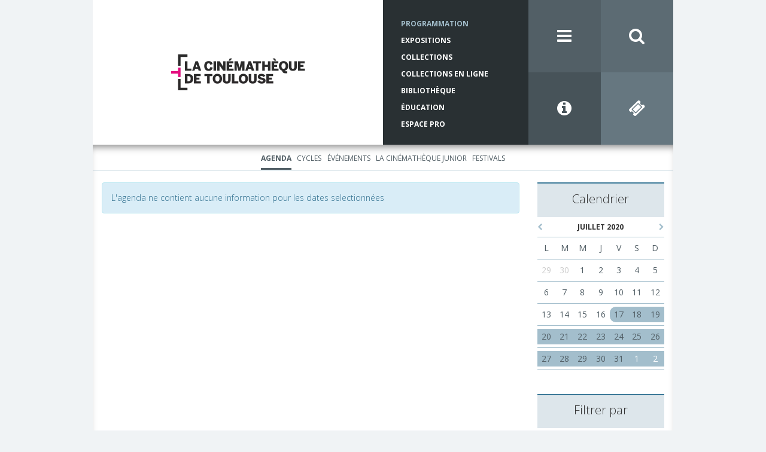

--- FILE ---
content_type: text/html; charset=utf-8
request_url: https://www.lacinemathequedetoulouse.com/programmation/agenda?ensav=1&from=2020-07-17&ina=1&to=2020-08-29
body_size: 23448
content:
<!DOCTYPE html>
<html>
<head>
  <meta charset="utf-8">
  <meta http-equiv="X-UA-Compatible" content="IE=edge">
  <meta name="viewport" content="width=device-width, initial-scale=1">
  
  <title>La Cinémathèque de Toulouse</title>

  <link rel="icon" href="/assets/favicon-0a4930ab8471776610edbfad7ffa2db17f4084c450f15b291fa71d4000d628b7.ico">

        <!-- Google Tag Manager -->
      <script>
        (function(w,d,s,l,i){w[l]=w[l]||[];w[l].push({'gtm.start':
        new Date().getTime(),event:'gtm.js'});var f=d.getElementsByTagName(s)[0],
        j=d.createElement(s),dl=l!='dataLayer'?'&l='+l:'';j.async=true;j.src=
        'https://www.googletagmanager.com/gtm.js?id='+i+dl;f.parentNode.insertBefore(j,f);
        })(window,document,'script','dataLayer','GTM-P5VRBFQ');
      </script>
      <!-- End Google Tag Manager -->

  
  <meta name="csrf-param" content="authenticity_token" />
<meta name="csrf-token" content="kHni_nx-eEW02y2nyZ0T2xwUHeNzCpQ7Bx0A-TNqZVQl1H81s7zlOeWVPz7wE3XMEGDYTSkzJBJQ1SAtR4h_qA" />
    

  <script src="/assets/application-8a42f0247b0ebd0dc36eb1e8c0a03c85bae096574935a06b852fff4879dd72b2.js" data-turbolinks-track="reload"></script>
  <link rel="stylesheet" href="/assets/application-2959d5937abab1a3cdc6c23868dc6e6769269ff59ed1e75203c900f75205c66a.css" media="all" data-turbolinks-track="reload" />

  <link rel="stylesheet" href="//maxcdn.bootstrapcdn.com/font-awesome/4.3.0/css/font-awesome.min.css">
  <link rel="stylesheet" href="https://fonts.googleapis.com/css2?family=Open+Sans:wght@300;400;700&display=swap">  

  
</head>
<body id="bg-blue">
          <!-- Google Tag Manager (noscript) -->
        <noscript>
          <iframe src="https://www.googletagmanager.com/ns.html?id=GTM-P5VRBFQ"
          height="0" width="0" style="display:none;visibility:hidden"></iframe>
        </noscript>
        <!-- End Google Tag Manager (noscript) -->

  <div class="pushy pushy-left" style="display: none">
  <div class="pushy-content">
    <ul class="menu-first-level">
      <li>
        <a href="/">Accueil</a>
        <div class="pull-right">
          <i class="fa fa-close menu-btn"></i>
        </div>
      </li>

        <li><a href="/programmation/agenda">Programmation</a><ul class="menu-second-level"><li><a href="/programmation/agenda">Agenda</a></li><li><a href="/programmation/cycles">Cycles</a></li><li><a href="/programmation/evenements">Événements</a></li><li><a href="/programmation/la-cinematheque-junior/agenda">La Cinémathèque Junior</a><ul class="menu-third-level"><li><a href="/programmation/la-cinematheque-junior/agenda">Agenda</a></li></ul></li><li><a href="/programmation/festivals/presentation">Festivals</a><ul class="menu-third-level"><li><a href="/programmation/festivals/presentation">Présentation</a></li><li><a href="/programmation/festivals/synchro">SYNCHRO</a></li><li><a href="/programmation/festivals/cinema-en-plein-air">Cinéma en plein air</a></li><li><a href="/programmation/festivals/extreme-cinema">Extrême Cinéma</a></li><li><a href="/programmation/festivals/cinematheque-junior-en-fete">La Cinémathèque Junior en fête !</a></li></ul></li></ul></li>
        <li><a href="/expositions">Expositions</a><ul class="menu-second-level"><li><a href="/expositions">À l&#39;affiche</a></li><li><a href="/expositions/archives">Historique des expositions</a></li><li><a href="/expositions/location">Location des expositions</a></li></ul></li>
        <li><a href="/collections/presentation">Collections</a><ul class="menu-second-level"><li><a href="/collections/presentation">Présentation</a></li><li><a href="/collections/actualites">Actualités</a></li><li><a href="/collections/les-collections-en-pratique/acces-aux-collections">Les collections en pratique</a><ul class="menu-third-level"><li><a href="/collections/les-collections-en-pratique/acces-aux-collections">Accès aux collections</a></li><li><a href="/collections/les-collections-en-pratique/deposer-a-la-cinematheque">Déposer à la Cinémathèque</a></li></ul></li><li><a href="/collections/catalogues">Catalogues</a><ul class="menu-third-level"><li><a href="/collections/catalogues">Présentation</a></li><li><a target="_blank" href="http://www.cineressources.net/recherche_t.php">Catalogue collectif Ciné-ressources</a></li><li><a target="_blank" href="http://www.cnc-aff.fr/home.aspx">Catalogue national des films</a></li><li><a href="/collections/fonds-archives">Répertoire des fonds d’archives</a></li><li><a href="/collections/scenarios">Répertoire des scénarios</a></li></ul></li><li><a href="/collections/editions-et-publications">Éditions et publications</a></li></ul></li>
        <li><a target="_blank" href="https://collections-en-ligne.cinemathequetoulouse.fr/">Collections en ligne</a><ul class="menu-second-level"><li><a target="_blank" href="https://bib-num.cinemathequetoulouse.fr/">Bibliothèque numérique</a></li><li><span>Expositions virtuelles</span><ul class="menu-third-level"><li><a target="_blank" href="https://atmosphere.lacinemathequedetoulouse.com/">Atmosphère, atmosphère...</a></li><li><a target="_blank" href="https://azais.lacinemathequedetoulouse.com/">Du cinéma plein les yeux</a></li><li><a target="_blank" href="https://bejine.lacinemathequedetoulouse.com/">Le Pré de Béjine</a></li></ul></li><li><span>Parcours thématiques</span><ul class="menu-third-level"><li><a target="_blank" href="https://il-etait-une-fois-avant-le-cinema.cinemathequetoulouse.fr/">Il était une fois... avant le cinéma</a></li><li><a target="_blank" href="https://cinemathequetoulouse.fr/hcr/index.html">Cinéma d&#39;ici</a></li><li><a target="_blank" href="https://histoire-de-la-cinematheque.cinemathequetoulouse.fr/">Histoire de la Cinémathèque de Toulouse</a></li><li><a target="_blank" href="http://cinemathequetoulouse.fr/borde/index.html#introduction">Web-documentaire, Raymond Borde un homme de passion</a></li></ul></li></ul></li>
        <li><a href="/bibliotheque/fermeture-pour-travaux">Bibliothèque</a><ul class="menu-second-level"></ul></li>
        <li><a href="/education/actualites">Éducation</a><ul class="menu-second-level"><li><a href="/education/actualites">Actualités</a></li><li><a href="/education/primaire">Primaire</a></li><li><a href="/education/college">Collège</a></li><li><a href="/education/lycee">Lycée</a></li><li><a href="/education/ressources/presentation">Ressources</a></li><li><a href="/education/reservation">Réservation</a></li></ul></li>
        <li><a href="/espace-pro/presentation">Espace Pro</a><ul class="menu-second-level"><li><a href="/espace-pro/presentation">Qu&#39;est-ce que l&#39;espace pro ?</a></li><li><a href="/espace-pro/presse/se-connecter">Presse</a><ul class="menu-third-level"><li><a href="/espace-pro/presse/programmation">Programmation</a></li><li><a href="/espace-pro/presse/presentation">Présentation de la Cinémathèque</a></li><li><a href="/espace-pro/presse/logos">Logos</a></li></ul></li><li><a href="/espace-pro/diffusion-de-cine-concerts/presentation">Diffusion de ciné-concerts</a><ul class="menu-third-level"><li><a href="/espace-pro/diffusion-de-cine-concerts/presentation">Présentation</a></li><li><a href="/espace-pro/diffusion-de-cine-concerts/catalogue">Catalogue</a></li></ul></li></ul></li>
        <li><a href="/rechercher">Rechercher</a></li>
        <li><a href="/infos-pratiques">Infos pratiques</a></li>
        <li><a href="/la-cinematheque/association">La Cinémathèque</a><ul class="menu-second-level"><li><a href="/la-cinematheque/association">L&#39;association</a></li><li><a href="/la-cinematheque/notre-histoire">Notre histoire</a></li><li><a href="/la-cinematheque/visite-guidee/taur">Visite guidée</a><ul class="menu-third-level"><li><a href="/la-cinematheque/visite-guidee/taur">Rue du Taur</a></li><li><a href="/la-cinematheque/visite-guidee/balma">Le centre de conservation / Balma</a></li></ul></li></ul></li>
        <li><a href="/contacts">Contacts</a></li>
        <li><a href="/lettre-info">Lettre d&#39;info</a></li>
        <li><a href="/partenaires">Partenaires</a></li>
        <li><a href="/mentions-legales">Mentions légales</a></li>
        <li><a href="/info-pratiques">Réseaux Sociaux</a><ul class="menu-second-level"><li><a target="_blank" href="https://www.instagram.com/cinematheqtlse/">Instagram</a></li><li><a target="_blank" href="https://www.facebook.com/La-Cin%C3%A9math%C3%A8que-de-Toulouse-138795362861515/">Facebook</a></li><li><a target="_blank" href="https://bsky.app/profile/lacinemathequedetoulouse.com">Bluesky</a></li><li><a target="_blank" href="https://www.linkedin.com/company/la-cin%C3%A9math%C3%A8que-de-toulouse/">LinkedIn</a></li><li><a target="_blank" href="https://www.youtube.com/@lacinemathequedetoulouse">Youtube</a></li><li><a target="_blank" href="https://vimeo.com/user46585811">Vimeo</a></li><li><a target="_blank" href="https://www.flickr.com/photos/138583257@N06/albums">Flickr</a></li><li><a target="_blank" href="https://www.pearltrees.com/lacinemathequedetoulouse">Pearltrees</a></li></ul></li>
    </ul>
  </div>
</div>
  <div class="site-overlay"></div>
  <div id="container" class="container">
    <div class="row">
    <header>
    <div class="row no-gutters">
      <div id="logo" class=".col-xs-12 col-md-6">
        <a href="/">
          <img 
            style="display: inline" 
            class="cld-responsive" 
            responsive_use_stoppoints="true" 
            width="224" 
            height="60" 
            src="https://res.cloudinary.com/ct-cloudinary/image/upload/c_fill,dpr_2.0,f_auto,g_north_west,h_60,q_80,w_224/logo-ct"
          >
</a>      </div>

      <div class="col-md-3">
        <nav class="blue-5-text red-5-text brown-5-text tk-open-sans-bold">
          <ul class="hidden-xs hidden-sm small-menu">
            <li class="active"> 
              <a href="/programmation/agenda">Programmation</a>
            </li>
            <li class=""> 
              <a href="/expositions">Expositions</a>
            </li>
            <li class=""> 
              <a href="/collections/presentation">Collections</a>
            </li>
            <li class="">
              <a target="_blank" href="https://collections-en-ligne.cinemathequetoulouse.fr/">Collections en ligne</a>
            </li>
            <li class=""> 
              <a href="/bibliotheque/fermeture-pour-travaux">Bibliothèque</a>
            </li>
            <li class="">
              <a href="/education/actualites">Éducation</a>
            </li>
            <li class="">
              <a href="/espace-pro/presentation">Espace Pro</a>
            </li>
          </ul>
        </nav>
      </div>

      <div class="col-md-3">
        <div class="row no-gutters">
          <div class="col-md-6 col-xs-3">
            <a class="icon blue-3 menu-btn" href="javascript:void(0)">
              <i class="fa fa-bars"></i>
            </a>
          </div>
          <div class="col-md-6 col-xs-3">
            <a class="icon blue-2" href="/rechercher">
              <i class="fa fa-search"></i>
</a>          </div>
          <div class="col-md-6 col-xs-3">
            <a class="icon blue-4" href="/infos-pratiques"><i class="fa fa-info-circle"></i></a>
          </div>
          <div class="col-md-6 col-xs-3">
            <a class="icon blue-1" target="_blank" href="https://www.ticketingcine.fr/index.php?NC=1135&amp;amp;lang=fr"><i class="fa fa-ticket"></i></a>            
          </div>
        </div>
      </div>
    </div>
  </header>
</div>
    <div class="row top-inset-box-shadow">
        <div class="text-center submenus">
    <ul class="list-inline submenu submenu-1">
        <li class="active">
          <a href="/programmation/agenda">Agenda</a>
        </li>
        <li class="">
          <a href="/programmation/cycles">Cycles</a>
        </li>
        <li class="">
          <a href="/programmation/evenements">Événements</a>
        </li>
        <li class="">
          <a href="/programmation/la-cinematheque-junior/agenda">La Cinémathèque Junior</a>
        </li>
        <li class="">
          <a href="/programmation/festivals/presentation">Festivals</a>
        </li>
    </ul>


</div>

        <div class="col-md-9 cms-container">
          <div class="cms-body">            
              
  <div class="alert alert-info" role="alert">
    L'agenda ne contient aucune information pour les dates selectionnées
  </div>

          </div>
        </div>

        <div class="col-md-3">
            <div class="sidebar-block" style="margin-bottom: 0px;">
  <div class="sidebar-block-body">
    <h2>Calendrier</h2>
  </div>
</div>    
<div   
  data-controller="date-picker" 
  data-range-start-at="2020-07-17" 
  data-range-end-at="2020-08-29"
  class="date-picker picker"
  style="margin-bottom: 40px;"
>
  <div class="picker-range">
    <div class="pull-left picker-previous" data-action="click->date-picker#previousMonth">
      <i class="fa fa-chevron-left"></i>
    </div>
    <a href="#" data-action="click->date-picker#selectMonth" data-target="date-picker.monthName">
      juillet 2020
    </a>
    <div class="pull-right picker-next" data-action="click->date-picker#nextMonth">
      <i class="fa fa-chevron-right"></i>
    </div>
  </div>
  <div class="picker-row">
    <span class="day-of-week">L</span>
    <span class="day-of-week">M</span>
    <span class="day-of-week">M</span>
    <span class="day-of-week">J</span>
    <span class="day-of-week">V</span>
    <span class="day-of-week">S</span>
    <span class="day-of-week">D</span>
  </div>
  <div data-target="date-picker.weeksRow">
  </div>
</div>
  <div class="sidebar-block" style="margin-bottom: 5px;">
  <div class="sidebar-block-body">
    <h2>Filtrer par</h2>
  </div>
</div>    
<div class="timetable-filter text-center ">
  <a href="/programmation/agenda?ensav=1&amp;from=2020-07-17&amp;guests=1&amp;ina=1&amp;to=2020-08-29">
    <img width="40" class="cld-responsive" height="15" style="display: inline" data-src="https://res.cloudinary.com/ct-cloudinary/image/upload/c_fill,dpr_auto,f_auto,h_15,q_80,w_40/flag-with-guest" />
</a></div>

<!--
Temporary hidden
TODO : uncomment once movie projections are back at LaCinemathèque
<div class="timetable-filter text-center active">
  <a href="/programmation/agenda?ensav=1&amp;from=2020-07-17&amp;to=2020-08-29">
    <img width="25" class="cld-responsive" height="15" style="display: inline" data-src="https://res.cloudinary.com/ct-cloudinary/image/upload/c_fill,dpr_auto,f_auto,h_15,q_80,w_25/flag-ina" />
</a></div>

<div class="timetable-filter text-center active">
  <a href="/programmation/agenda?from=2020-07-17&amp;ina=1&amp;to=2020-08-29">
    <img width="41" class="cld-responsive" height="15" style="display: inline" data-src="https://res.cloudinary.com/ct-cloudinary/image/upload/c_fill,dpr_auto,f_auto,h_15,q_80,w_41/flag-ensav" />
</a></div>
-->

<div class="timetable-filter text-center ">
  <a href="/programmation/agenda?cine_concerts=1&amp;ensav=1&amp;from=2020-07-17&amp;ina=1&amp;to=2020-08-29">
    <img width="85" class="cld-responsive" height="15" style="display: inline" data-src="https://res.cloudinary.com/ct-cloudinary/image/upload/c_fill,dpr_auto,f_auto,h_15,q_80,w_85/flag-cine-concert" />
</a></div>


<div class="timetable-filter text-center ">
  <a href="/programmation/agenda?ensav=1&amp;from=2020-07-17&amp;ina=1&amp;to=2020-08-29&amp;twavox=1">
    <img width="15" class="cld-responsive" height="15" style="display: inline" data-src="https://res.cloudinary.com/ct-cloudinary/image/upload/c_fill,dpr_auto,f_auto,h_15,q_80,w_15/soundReinforced" />
    <img width="28" class="cld-responsive" height="15" style="display: inline" data-src="https://res.cloudinary.com/ct-cloudinary/image/upload/c_fill,dpr_auto,f_auto,h_15,q_80,w_28/subtitled" />
    <img width="38" class="cld-responsive" height="15" style="display: inline" data-src="https://res.cloudinary.com/ct-cloudinary/image/upload/c_fill,dpr_auto,f_auto,h_15,q_80,w_38/ad" />
    <img width="15" class="cld-responsive" height="15" style="display: inline" data-src="https://res.cloudinary.com/ct-cloudinary/image/upload/c_fill,dpr_auto,f_auto,h_15,q_80,w_15/signLanguage" />
</a></div>

<div class="timetable-filter text-center ">
  <a href="/programmation/agenda?ensav=1&amp;from=2020-07-17&amp;ina=1&amp;pathe=1&amp;to=2020-08-29">
    <img width="88" class="cld-responsive" height="15" style="display: inline" data-src="https://res.cloudinary.com/ct-cloudinary/image/upload/c_fill,dpr_auto,f_auto,h_15,q_80,w_88/flag-pathe" />
</a></div>

<div class="timetable-filter text-center ">
  <a href="/programmation/agenda?abattoirs=1&amp;ensav=1&amp;from=2020-07-17&amp;ina=1&amp;to=2020-08-29">
    <img width="88" class="cld-responsive" height="15" style="display: inline" data-src="https://res.cloudinary.com/ct-cloudinary/image/upload/c_fill,dpr_auto,f_auto,h_15,q_80,w_88/flag-abattoirs" />
</a></div>

<div class="timetable-filter text-center ">
  <a href="/programmation/agenda?drac=1&amp;ensav=1&amp;from=2020-07-17&amp;ina=1&amp;to=2020-08-29">
    <img width="146" class="cld-responsive" height="15" style="display: inline" data-src="https://res.cloudinary.com/ct-cloudinary/image/upload/c_fill,dpr_auto,f_auto,h_15,q_80,w_146/flag-drac" />
</a></div>
  <br/>
          
          <div class="row sidebar-container">
    <div class="col-xs-6 col-sm-3 col-md-12">
      <div class="sidebar-block">
        <div class="sidebar-block-illustration">
          <img class="img-responsive cld-responsive" ssl_detected="true" />        
        </div>

        <div class="sidebar-block-body">
          <h2></h2>
          <h4>Saison hors les murs 2025-2026</h4>
<p>En raison des travaux en cours dans ses locaux de la rue du Taur, la Cinémathèque poursuit sa saison hors les murs jusqu&#8217;au printemps 2026.</p>
<p>Rendez-vous au <strong>Pathé Wilson</strong>, du lundi au dimanche (sauf vendredi) pour les Galaxies Truffaut et Kurosawa et La Cinémathèque Junior.</p>
<p><a href="https://www.lacinemathequedetoulouse.com/programmation/cycles?from=2025-09-01&amp;to=2026-08-31">Voir la programmation</a></p>
        </div>
      </div>
    </div>
    <div class="col-xs-6 col-sm-3 col-md-12">
      <div class="sidebar-block">
        <div class="sidebar-block-illustration">
          <img class="img-responsive cld-responsive" data-src="https://res.cloudinary.com/ct-cloudinary/image/upload/c_fill,dpr_auto,f_auto,g_north_west,q_80,w_auto/v1677768239/ACC-Rencontres_ththij" />        
        </div>

        <div class="sidebar-block-body">
          <h2></h2>
          <p><a href="https://www.youtube.com/channel/UCnm9ZWLBw740EZH4_e22L6A" target="_blank" target="_blank">Retrouvez en Replay <br />
les rencontres avec les invités de la Cinémathèque</a></p>
        </div>
      </div>
    </div>
    <div class="col-xs-6 col-sm-3 col-md-12">
      <div class="sidebar-block">
        <div class="sidebar-block-illustration">
          <img class="img-responsive cld-responsive" data-src="https://res.cloudinary.com/ct-cloudinary/image/upload/c_fill,dpr_auto,f_auto,g_north_west,q_80,w_auto/v1641829723/perforations-boitier_mcanpm" />        
        </div>

        <div class="sidebar-block-body">
          <h2></h2>
          <p><a href="https://www.lacinemathequedetoulouse.com/perforations">Perforations, l’émission cinéma de la Cinémathèque sur Campus FM</a></p>
        </div>
      </div>
    </div>
    <div class="col-xs-6 col-sm-3 col-md-12">
      <div class="sidebar-block">
        <div class="sidebar-block-illustration">
          <img class="img-responsive cld-responsive" data-src="https://res.cloudinary.com/ct-cloudinary/image/upload/c_fill,dpr_auto,f_auto,g_north_west,q_80,w_auto/v1487087651/Peinture-murale_umuwhi" />        
        </div>

        <div class="sidebar-block-body">
          <h2></h2>
          <p><a href="/peinture-murale" target="_blank">Peinture murale &#8220;Le Socialisme aux champs&#8221; de Jean Druille, 1933</a></p>
        </div>
      </div>
    </div>
    <div class="col-xs-6 col-sm-3 col-md-12">
      <div class="sidebar-block">
        <div class="sidebar-block-illustration">
          <img class="img-responsive cld-responsive" data-src="https://res.cloudinary.com/ct-cloudinary/image/upload/c_fill,dpr_auto,f_auto,g_north_west,q_80,w_auto/v1487087652/69-rue-taur_hkecs9" />        
        </div>

        <div class="sidebar-block-body">
          <h2></h2>
          <p><a href="/batiment-taur" target="_blank">Le 69 rue du Taur, un haut lieu de l’histoire toulousaine</a></p>
        </div>
      </div>
    </div>
</div>
          
          
        </div>
    </div>
    <footer>

  <ul class="icons list-inline">
    <li>
      <a href="https://www.instagram.com/cinematheqtlse/" target="_blank">
      <img src="/assets/instagram-c14d7e5ec371e80df744371a731910f33574581083b0b51b934800cd4de83fa2.png" alt="instagram" class="instagram-icon">
      </a>
    </li>
    <li>
      <a href="https://fr-fr.facebook.com/pages/La-Cin%C3%A9math%C3%A8que-de-Toulouse/138795362861515" target="_blank">
        <i class="fa fa-facebook-official"></i>
      </a>
    </li>
    <li>
      <a href="https://bsky.app/profile/lacinemathequedetoulouse.com" target="_blank">
        <img src="/assets/bluesky-856fddd051f548c445b2073e59960611b7f439e0c28d3019154f1a5e6bf682e7.png" alt="bluesky" class="bluesky-icon">
      </a>
    </li>
    <li>
      <a href="https://www.linkedin.com/company/la-cin%C3%A9math%C3%A8que-de-toulouse/" target="_blank">
        <img src="/assets/linkedin-506fcaf6930466600464fefc5672fad66398d916eee32cbc6943fd220bdd0c3d.png" alt="linkedin" class="linkedin-icon">
      </a>
    </li>
    <li>
      <a href="https://www.youtube.com/@lacinemathequedetoulouse" target="_blank">
        <img src="/assets/youtube-b68094edbedb050aee55fdb16f50eeab6209479e021fee3a7b8980adb8ee2712.png" alt="youtube" class="youtube-icon">
      </a>
    </li>
    <li>
      <a href="https://vimeo.com/user46585811" target="_blank">
        <i class="fa fa-vimeo-square"></i>
      </a>
    </li>
    <li>
      <a href="https://www.flickr.com/photos/138583257@N06/albums" target="_blank">
        <i class="fa fa-flickr"></i>
      </a>
    </li>
    <li>
      <a href="https://www.pearltrees.com/lacinemathequedetoulouse" target="_blank">
        <img src="/assets/pearltrees-f45f1016dd16423ce626b50226548f572cc2afbe9bee595d1c807b8d58b3e688.png" alt="pearltrees" class="pearltrees-icon">
      </a>
    </li>
  </ul>

  <ul class="sub-menu tk-open-sans-bold">
    <li>
      <a href="/la-cinematheque/association">La Cinémathèque</a>
    </li>
    <li>&middot;</li>
    <li>
      <a href="/contacts">Contacts</a>
    </li>
    <li>&middot;</li>
    <li>
      <a href="/lettre-info">Lettre d'information</a>
    </li>
    <li>&middot;</li>
    <li>
      <a href="/partenaires">Partenaires</a>
    </li>
    <li>&middot;</li>
    <li>
      <a href="/mentions-legales">Mentions légales</a>
    </li>
  </ul>

  <div class="text-center" style="margin-bottom: 20px;">
    <a href="http://www.ace-film.eu/?lang=fr">
      <img width="57" height="24" drp="auto" data-src="https://res.cloudinary.com/ct-cloudinary/image/upload/c_fill,f_auto,g_north_west,h_24,q_80,w_57/logo-ace" class="cld-responsive" />		  
    </a>

    <a href="http://www.fiafnet.org/fr/">
      <img width="45" height="24" drp="auto" class="fiaf cld-responsive" data-src="https://res.cloudinary.com/ct-cloudinary/image/upload/c_fill,f_auto,g_north_west,h_24,q_80,w_45/logo-fiaf" />     
    </a>

  </div>

  <p class="footer-infos tk-open-sans-regular">La Cinémathèque de Toulouse<br />69 rue du Taur - Toulouse - Tél. : 05 62 30 30 10</p>
  <p class="copyright tk-open-sans-regular">La Cinémathèque de Toulouse © 2015. Tous droits réservés.</p>
</footer>

  </div>  

  <script src="/assets/async_application-bfb2dcd11b03bead5e223be8996a92f05bb1dc52bce4dd009472bae10be411d0.js"></script> 
</body>
</html>